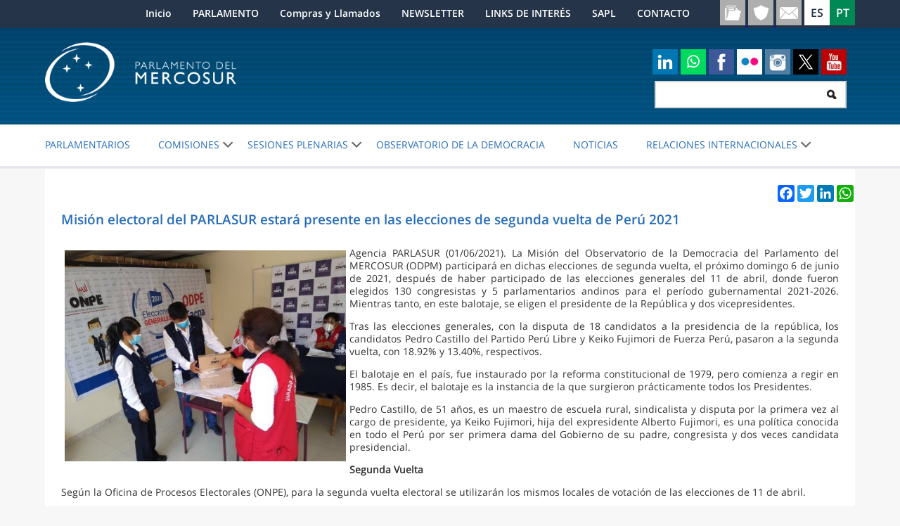

--- FILE ---
content_type: text/html;charset=ISO-8859-1
request_url: https://www.parlamentomercosur.org/innovaportal/v/19262/1/parlasur/mision-electoral-del-parlasur-estara-presente-en-las-elecciones-de-segunda-vuelta-de-peru-2021.html
body_size: 24383
content:


































<!DOCTYPE html>
<html lang="es">
<head>

<meta name="robots" content="index, follow" /><meta name="generator" content="InnovaPortal - Professional Content Management and Portal Server" /><meta http-equiv="Content-Type" content="text/html; charset=ISO-8859-1" ><meta name="viewport" content="width=device-width, initial-scale=1, maximum-scale=1, user-scalable=no" /><meta http-equiv="X-UA-Compatible" content="IE=Edge,chrome=1" ><meta name="description" content="Agencia PARLASUR (01/06/2021). La Misi&amp;oacute;n del Observatorio de la Democracia del Parlamento del MERCOSUR (ODPM) participar&amp;aacute; en dichas elecciones de segunda vuelta, el pr&amp;oacute;ximo domingo 6 de junio de 2021, despu&amp;eacute;s de haber participado de las elecciones generales del 11 de abril." />

	<link rel="stylesheet" href="https://www.parlamentomercosur.org/parlasur/2016/theme/css/parlasur.css" type="text/css">
	
		<script type="text/javascript" src="https://www.parlamentomercosur.org/innovaportal/scripts/jquery/jquery.js"></script>

		<script type="text/javascript" src="https://www.parlamentomercosur.org/parlasur/2016/theme/js/responsive.js"></script>

		<script type="text/javascript" src="https://www.parlamentomercosur.org/innovafront/script/cssmenu.js"></script>	

 		<script type="text/javascript">
		$(document).ready(function() {

				cssMenu("div#head div#topmenu1 ul.navmenu",1,300);

		});
		</script>

	<title>Misión electoral del PARLASUR estará presente en las elecciones de segunda vuelta de Perú 2021</title>


		<meta property="og:url" content="https://www.parlamentomercosur.org/innovaportal/v/19262/1/parlasur/mision-electoral-del-parlasur-estara-presente-en-las-elecciones-de-segunda-vuelta-de-peru-2021.html" />
		<meta property="og:type" content="article" />
		<meta property="og:title" name="twitter:title" content="Misión electoral del PARLASUR estará presente en las elecciones de segunda vuelta de Perú 2021" />
		<meta property="og:description" name="twitter:description" content="Misión electoral del PARLASUR estará presente en las elecciones de segunda vuelta de Perú 2021" />
		<meta property="og:image" content="https://www.parlamentomercosur.org/innovaportal/file/19262/1/51100781036_a514b822f9_o---copia.jpg" />
		<meta name="twitter:image" content="https://www.parlamentomercosur.org/innovaportal/file/19262/1/51100781036_a514b822f9_o---copia.jpg" />	

</head>
<body>
	<div class="skip"> 
	 <a href="#centralpanel">Ir al contenido</a> 
	</div>
	<div id="head">

















<div class='box-head'></div>
<div class='box-body'>

	<div id='topmenu1'>
<ul  class='navmenu  depth1'><li class='nonselected hasnotchild ord1'><div><a href='https://www.parlamentomercosur.org/innovaportal/v/13154/1/parlasur/inicio.html' target='_self' title='Leer Inicio'>Inicio</a></div></li><li class='nonselected hasnotchild ord2'><div><a href='https://www.parlamentomercosur.org/innovaportal/v/7006/1/parlasur/parlamento.html' target='_self' title='Leer PARLAMENTO'>PARLAMENTO</a></div></li><li class='nonselected hasnotchild ord3'><div><a href='https://www.parlamentomercosur.org/innovaportal/v/13214/1/parlasur/compras-y-llamados.html' target='_self' title='Leer Compras y Llamados'>Compras y Llamados</a></div></li><li class='nonselected hasnotchild ord4'><div><a href='https://www.parlamentomercosur.org/innovaportal/v/13155/1/parlasur/newsletter.html' target='_self' title='Leer NEWSLETTER'>NEWSLETTER</a></div></li><li class='nonselected hasnotchild ord5'><div><a href='https://www.parlamentomercosur.org/innovaportal/v/7012/1/parlasur/links-de-interes.html' target='_self' title='Leer LINKS DE INTERÉS'>LINKS DE INTERÉS</a></div></li><li class='nonselected hasnotchild ord6'><div><a href='https://www.parlamentomercosur.org/innovaportal/v/21158/1/parlasur/sapl.html' target='_self' title='Leer SAPL'>SAPL</a></div></li><li class='nonselected hasnotchild ord7'><div><a href='https://www.parlamentomercosur.org/innovaportal/v/4529/1/parlasur/contacto.html' target='_self' title='Leer CONTACTO'>CONTACTO</a></div></li></ul>
	
		<div style="clear:both"></div>
	</div>
	<div id="topmenu1-stop"></div>
	<div id='logo-sector'>		
<a href='/'>
<img src='https://www.parlamentomercosur.org/parlasur/2016/theme/img/logo_es.png' alt='Logo de la organización' title='Logo'>
</a>
		
	</div>
	<div id='logo-sector-stop'></div>
	
	<div id='search-sector'>
		<script type="text/javascript">
			function _checkStandarSearchSubmit() {
				var query = document.getElementById('query').value;
				var a = query.substring(0,1);
				if (a=='*' || a=='?' || a=='') return false;
				else return true;
			}
		</script>	
		<form action="https://www.parlamentomercosur.org/innovafront/search.jsp" method="post" onsubmit="return _checkStandarSearchSubmit();">
			<label for="query">Buscar por</label>
			<input type='text' id='query' name='query' title="Buscar por"><input type='submit' id='search-button' value='Buscar'><input type='image' id='search-image' src="https://www.parlamentomercosur.org/innovafront/image/transparent.gif" alt="Representa la accion de buscar">
			<input type='hidden' name='site' value='1'><input type='hidden' name='channel' value='parlasur'>
	    </form>
	</div>
	<div id='search-sector-stop'></div>
					
			<div id='login-sector'>
				<div class='box'>
					<div class='box-head'></div>
					<div class='box-body'>
						<form action='https://www.parlamentomercosur.org/innovaportal/innovaportal.Login' method="post" onsubmit="document.getElementById('head-login-returnaddr').value=window.location;document.getElementById('head-innovasafe-returnaddr').value=window.location;if(document.getElementById('head-username').value=='' || document.getElementById('head-password').value=='') return false;">
							<span class="user-label"><label for="username">Usuario</label></span>
							<input type="text" id="username" name="username" maxlength="255">
							<span class="password-label"><label for="password">Contraseña</label></span>
							<input type="password" id="password" name="password" maxlength="255" autocomplete="off">
							
							<input type=submit value="Ingresar" name=login>
							<input type="hidden" id="head-login-returnaddr" name="returnaddr" value='#'>
							<input type="hidden" id='head-innovasafe-returnaddr' name="return" value='#'>
							<input type="hidden" name="error" value='$innovafront$/msg/badlogin.jsp?back=yes&amp;site=1&amp;badlogin=yes&amp;channel=parlasur'>
							<input type="hidden" name="erroraddr" value='$innovafront$/msg/badlogin.jsp?back=yes&amp;site=1&amp;badlogin=yes&amp;channel=parlasur'>
							<input type="hidden" name="changepswaddr" value='https://www.parlamentomercosur.org/innovafront/changepsw.jsp?site=1'>
						
							
						</form>
					</div>
					<div class="box-foot"></div>
				</div>
			</div>
			<div id='login-sector-stop'></div>
<div id='customhtml1'>










<div class="head-socialmedia">
<div class="socialmedia-responsive"><img src="https://www.parlamentomercosur.org/innovaportal/file/12970/1/redes.png" alt="" width="36" height="36" /></div>
</div>
<style>
.type-innova-banner {
     margin: 0px 0; 
}
</style>


</div><div id='customhtml1-stop'></div>
<div id='customhtml2'>










<div class="head-accesos">
<div class="accesos-responsive"><img src="https://www.parlamentomercosur.org/innovaportal/file/12971/1/links.png" alt="" width="36" height="36" /></div>
</div>


</div><div id='customhtml2-stop'></div>
<div id='customhtml3'>










<div class="responsive-micromenu"><img src="https://www.parlamentomercosur.org/innovaportal/file/13202/1/micromenu.png" alt="" width="36" height="36" /></div>


</div><div id='customhtml3-stop'></div>
<div id='customhtml4'>










<div class="responsive-lupa"><img src="https://www.parlamentomercosur.org/innovaportal/file/13203/1/buscador.png" alt="" width="36" height="36" /></div>


</div><div id='customhtml4-stop'></div>
<div id='customhtml5'>










<div class="socialmedia-icons"><a href="https://uy.linkedin.com/company/parlamento-del-mercosur" target="_blank" rel="noopener"> <img src="https://www.parlamentomercosur.org/innovaportal/file/13204/1/linkedin.png" alt="LinkedIn" width="36" height="36" /></a> <a href="https://whatsapp.com/channel/0029VaGstcaCsU9Y2g0akn45" target="_blank" rel="noopener"><img src="https://www.parlamentomercosur.org/innovaportal/file/13204/1/whatsapp-icon-2048x2048-64wjztht.jpg" alt="WhatsApp" width="36" height="36" /></a> <a href="https://www.facebook.com/Parlamento.del.Mercosur" target="_blank" rel="noopener"><img src="https://www.parlamentomercosur.org/innovaportal/file/13204/1/facebook.jpg" alt="" width="36" height="36" /></a> <a href="https://www.flickr.com/photos/110825846@N08/albums" target="_blank" rel="noopener"><img src="https://www.parlamentomercosur.org/innovaportal/file/13204/1/flickr.jpg" alt="" width="36" height="36" /></a> <a href="https://www.instagram.com/parlasur" target="_blank" rel="noopener"><img src="https://www.parlamentomercosur.org/innovaportal/file/13204/1/instagram.jpg" alt="" width="36" height="36" /></a> <a href="https://twitter.com/PARLASUR" target="_blank" rel="noopener"><img src="https://www.parlamentomercosur.org/innovaportal/file/13204/1/sl_z_072523_61700_01-min.jpg" width="36" height="36" /></a> <a href="https://www.youtube.com/channel/UCeaCA5I4OTrCEZsR7xIi3NA" target="_blank" rel="noopener"><img src="https://www.parlamentomercosur.org/innovaportal/file/13204/1/youtube.jpg" alt="" width="36" height="36" /></a></div>


</div><div id='customhtml5-stop'></div>
<div id='customhtml6'>










<div class="accesos-icons"><a href="https://parlamentomercosur.org/normas" target="_blank"> <img src="https://www.parlamentomercosur.org/innovaportal/file/13205/1/normas.png" alt="" width="36" height="36" /> </a> <a href="https://www.parlamentomercosur.org/innovanet/theme/parlasur/WorkHours.jsp" target="_blank"> <img src="https://www.parlamentomercosur.org/innovaportal/file/13205/1/otro.png" alt="" width="36" height="36" /> </a> <a href="https://mail.parlamentomercosur.org/owa/auth/logon.aspx?replaceCurrent=1&amp;url=https%3a%2f%2fmail.parlamentomercosur.org%2fowa%2f" target="_blank"> <img src="https://www.parlamentomercosur.org/innovaportal/file/13205/1/correo.png" alt="" width="36" height="36" /> </a></div>


</div><div id='customhtml6-stop'></div>
<div id='customhtml7'>










<div class="responsive-menuprincipal"><img src="https://www.parlamentomercosur.org/innovaportal/file/13212/1/menu-principal.png" alt="" width="36" height="36" /></div>


</div><div id='customhtml7-stop'></div>
<div id='customhtml8'>










<script>
  (function(i,s,o,g,r,a,m){i['GoogleAnalyticsObject']=r;i[r]=i[r]||function(){
  (i[r].q=i[r].q||[]).push(arguments)},i[r].l=1*new Date();a=s.createElement(o),
  m=s.getElementsByTagName(o)[0];a.async=1;a.src=g;m.parentNode.insertBefore(a,m)
  })(window,document,'script','https://www.google-analytics.com/analytics.js','ga');

  ga('create', 'UA-18838615-1', 'auto');
  ga('send', 'pageview');

</script>

<!-- Etiqueta de Google (gtag.js) --> <script async src=" https://www.googletagmanager.com/gtag/js?id=AW-17736401153 "></script> <script> window.dataLayer = window.dataLayer || []; function gtag(){dataLayer.push(arguments);} gtag('js', new Date());
 gtag('config', 'AW-17736401153'); </script>


</div><div id='customhtml8-stop'></div>
		
				<div id='topmenu2'>
<ul  class='navmenu  depth1'><li class='nonselected hasnotchild ord1'><div><a href='https://www.parlamentomercosur.org/innovaportal/v/19831/1/parlasur/parlamentarios.html' target='_self' title='Leer PARLAMENTARIOS'>PARLAMENTARIOS</a></div></li><li class='nonselected haschild ord2'><div>COMISIONES</div><ul class='depth2'><li class='nonselected hasnotchild ord1'><div><a href='https://www.parlamentomercosur.org/innovaportal/v/13005/1/parlasur/buscador-de-comisiones.html' target='_self' title='Leer Buscador de Comisiones'>Buscador de Comisiones</a></div></li></ul></li><li class='nonselected haschild ord3'><div>SESIONES PLENARIAS</div><ul class='depth2'><li class='nonselected hasnotchild ord1'><div><a href='https://www.parlamentomercosur.org/innovaportal/v/20112/1/parlasur/sesiones-plenarias.html' target='_self' title='Leer Sesiones Plenarias'>Sesiones Plenarias</a></div></li><li class='nonselected hasnotchild ord2'><div><a href='https://www.parlamentomercosur.org/innovaportal/v/13156/1/parlasur/asuntos-entrados.html' target='_self' title='Leer Asuntos entrados'>Asuntos entrados</a></div></li><li class='nonselected hasnotchild ord3'><div><a href='https://www.parlamentomercosur.org/innovaportal/v/13175/1/parlasur/actos-del-parlamento.html' target='_self' title='Leer Actos del Parlamento'>Actos del Parlamento</a></div></li></ul></li><li class='nonselected hasnotchild ord4'><div><a href='https://www.parlamentomercosur.org/innovaportal/v/15217/1/parlasur/observatorio-de-la-democracia.html' target='_self' title='Leer OBSERVATORIO DE LA DEMOCRACIA'>OBSERVATORIO DE LA DEMOCRACIA</a></div></li><li class='nonselected hasnotchild ord5'><div><a href='https://www.parlamentomercosur.org/innovaportal/v/13215/1/parlasur/noticias.html' target='_self' title='Leer Noticias'>Noticias</a></div></li><li class='nonselected haschild ord6'><div>RELACIONES INTERNACIONALES</div><ul class='depth2'><li class='nonselected hasnotchild ord1'><div><a href='https://www.parlamentomercosur.org/innovaportal/v/17182/1/parlasur/secretaria.html' target='_self' title='Leer Secretaría'>Secretaría</a></div></li><li class='nonselected hasnotchild ord2'><div><a href='https://www.parlamentomercosur.org/innovaportal/v/109/1/parlasur/eurolat.html' target='_self' title='Leer EuroLat'>EuroLat</a></div></li><li class='nonselected hasnotchild ord3'><div><a href='https://www.parlamentomercosur.org/innovaportal/v/17221/1/parlasur/frente-parlamentario-contra-el-hambre.html' target='_self' title='Leer Frente Parlamentario Contra el Hambre'>Frente Parlamentario Contra el Hambre</a></div></li><li class='nonselected hasnotchild ord4'><div><a href='https://www.parlamentomercosur.org/innovaportal/v/17770/1/parlasur/union-interparlamentaria.html' target='_self' title='Leer Unión Interparlamentaria'>Unión Interparlamentaria</a></div></li></ul></li></ul>
		
					<div style="clear:both"></div>
				</div>
				<div id='topmenu2-stop'></div>

		<div id="language-sector">
<ul>
<li><a class='es' href='https://www.parlamentomercosur.org/innovaportal/innovaportal.ChangeLanguage?site=1&amp;channel=parlasur&amp;language=ES&amp;mode=c2c&amp;returnaddr=https%3A//www.parlamentomercosur.org/innovafront/index.jsp%3Fsite%3D1%26channel%3Dparlasur&amp;contentid=19262'><span>Español</span></a></li>
<li><a class='pt' href='https://www.parlamentomercosur.org/innovaportal/innovaportal.ChangeLanguage?site=1&amp;channel=parlasur&amp;language=PT&amp;mode=c2c&amp;returnaddr=https%3A//www.parlamentomercosur.org/innovafront/index.jsp%3Fsite%3D1%26channel%3Dparlasur&amp;contentid=19262'><span>Português</span></a></li>
</ul>
	
		<div style="clear:both;"></div>
		</div>
		
</div>
<div class='box-foot'></div>


	</div>
	<div id="body">	
		
	<div id="centralpanel" class="fullwidth">
	

	
	





<div id="template-top-tools">


<div style="float: right">
<!-- AddToAny BEGIN -->
<div class="a2a_kit a2a_kit_size_24 a2a_default_style">
<a class="a2a_button_facebook"></a>
<a class="a2a_button_twitter"></a>
<a class="a2a_button_linkedin"></a>
<a class="a2a_button_whatsapp"></a>
</div>
</div>
<script async src="https://static.addtoany.com/menu/page.js"></script>
</div>
			
				<div id="content-title"><h1>Misión electoral del PARLASUR estará presente en las elecciones de segunda vuelta de Perú 2021</h1></div>

			<div id="content-body">
			
<div id="type-innova-text">
<p style="text-align: justify;"><img style="float: left; border-width: 1px; margin: 5px;" src="https://www.parlamentomercosur.org/innovaportal/file/19262/1/51100781036_a514b822f9_o---copia.jpg" alt="" width="400" />Agencia PARLASUR (01/06/2021). La Misi&oacute;n del Observatorio de la Democracia del Parlamento del MERCOSUR (ODPM) participar&aacute; en dichas elecciones de segunda vuelta, el pr&oacute;ximo domingo 6 de junio de 2021, despu&eacute;s de haber participado de las elecciones generales del 11 de abril, donde fueron elegidos 130 congresistas y 5 parlamentarios andinos para el per&iacute;odo gubernamental 2021-2026. Mientras tanto, en este balotaje, se eligen el presidente de la Rep&uacute;blica y dos vicepresidentes.&nbsp;</p>
<p style="text-align: justify;">Tras las elecciones generales, con la disputa de 18 candidatos a la presidencia de la rep&uacute;blica, los candidatos Pedro Castillo del Partido Per&uacute; Libre y Keiko Fujimori de Fuerza Per&uacute;, pasaron a la segunda vuelta, con 18.92% y 13.40%, respectivos.&nbsp;</p>
<p style="text-align: justify;">El balotaje en el pa&iacute;s, fue instaurado por la reforma constitucional de 1979, pero comienza a regir en 1985. Es decir, el balotaje es la instancia de la que surgieron pr&aacute;cticamente todos los Presidentes.</p>
<p style="text-align: justify;">Pedro Castillo, de 51 a&ntilde;os, es un maestro de escuela rural, sindicalista y disputa por la primera vez al cargo de presidente, ya Keiko Fujimori, hija del expresidente Alberto Fujimori, es una pol&iacute;tica conocida en todo el Per&uacute; por ser primera dama del Gobierno de su padre, congresista y dos veces candidata presidencial.&nbsp;</p>
<p style="text-align: justify;"><strong>Segunda Vuelta</strong></p>
<p style="text-align: justify;">Seg&uacute;n la Oficina de Procesos Electorales (ONPE), para la segunda vuelta electoral se utilizar&aacute;n los mismos locales de votaci&oacute;n de las elecciones de 11 de abril.&nbsp;</p>
<p style="text-align: justify;">Adem&aacute;s, la ONPE record&oacute; que para las votaciones del pr&oacute;ximo domingo 6 de junio las mesas de sufragio se habilitar&aacute;n a partir de las 07:00 hasta las 19:00 horas y se recomienda asistir de acuerdo con la estrategia del horario 'voto escalonado'.&nbsp;De las 7:00 a las 19:00, la votaci&oacute;n ser&aacute; seg&uacute;n el &uacute;ltimo d&iacute;gito del Documento Nacional de Identificaci&oacute;n (DNI) del elector/a. De las 14:00 a las 16:00 adultos mayores, mujeres embarazadas, personas con discapacidad y de riesgo, deben acudir a votar, de manera a evitar aglomeraciones.</p>
<p style="text-align: justify;">La ONPE tambi&eacute;n exhort&oacute; a los ciudadanos seleccionados miembros de mesa a cumplir con su labor, y remarc&oacute; que deben asistir a sus centros de votaci&oacute;n a las 06:30 horas.&nbsp;</p>
<p style="text-align: justify;">El 11 de abril, la jornada electoral registr&oacute; importantes demoras debido a la ausencia de las autoridades electorales en la constituci&oacute;n de las mesas de votaci&oacute;n en diferentes ciudades del pa&iacute;s. Este punto fue observado por la Misi&oacute;n de observaci&oacute;n electoral de PARLASUR y presentado en su informe preliminar del 19 de abril de 2021.</p>
<p style="text-align: justify;"><strong>06 de junio</strong></p>
<p style="text-align: justify;">M&aacute;s de 25 millones de peruanos est&aacute;n llamados a votar, un total de 86.488 mesas de votaci&oacute;n est&aacute;n previstas en todo el territorio nacional para recibir a los electores hasta las 19 horas de esta jornada, un horario extendido respecto al habitual en las elecciones peruanas debido a la pandemia de covid-19.</p>
<p style="text-align: justify;">Los ciudadanos entre los 18 y los 70 a&ntilde;os de edad est&aacute;n obligados a votar en esta jornada, pues de lo contrario deben pagar una multa que va entre los 22 y 88 soles (6 a 24 d&oacute;lares), dependiendo del lugar de residencia.</p>
<p style="text-align: justify;">Los peruanos que residen en el extranjero tambi&eacute;n tendr&aacute;n derecho a emitir su voto en medio de la pandemia del COVID-19. La Canciller&iacute;a informa, que para esta segunda vuelta se encuentran habilitados 997.033 peruanos fuera del territorio nacional.</p>
<p style="text-align: justify;">Los materiales, como actas, c&eacute;dulas de sufragio, &aacute;nforas, cabinas y dem&aacute;s, ya fueron enviadas a las 114 oficinas consulares encargadas de la organizaci&oacute;n en 208 ciudades del mundo de 79 pa&iacute;ses. Adem&aacute;s, se tiene previsto que se instalen 3.440 mesas de votaci&oacute;n en 224 locales.</p>
<p style="text-align: justify;">Entre los pa&iacute;ses con mayor n&uacute;mero peruanos habilitados para votar figuran Estados Unidos (309.602 electores), Espa&ntilde;a (152.212 electores), Argentina (143.189 electores), Chile (117.140 electores) e Italia (94.590). Mientras que, los pa&iacute;ses que menos electores autorizados tienen son Tailandia, Marruecos y Argelia.</p>
<p style="text-align: justify;"><strong>Misi&oacute;n de Observaci&oacute;n Electoral</strong></p>
<p style="text-align: justify;">La Misi&oacute;n del PARLASUR a las Elecciones de Per&uacute; estar&aacute; integrada por los Parlamentarios Oscar Laborde y Herman Olivero (Argentina), Jos&eacute; Manuel Torres&nbsp; (Paraguay), Nicolas Viera (Uruguay) y el Director Administrativo, Guilherme Rossi (Brasil).&nbsp;</p>
<p style="text-align: justify;">Desde la ciudad de Lima, los observadores tendr&aacute;n una serie de reuniones con los organismos electorales, como la ONPE y el Jurado Nacional de Elecciones (JNE). Se reunir&aacute;n con los representantes de los partidos que disputan el balotaje, as&iacute; como sus candidatos a los cargos de Presidente y Vicepresidentes, realizar&aacute;n reuniones con organismos internacionales en el pa&iacute;s, al ejemplo del Programa de las Naciones Unidas para el Desarrollo (PNUD), qui&eacute;n coopera con la ONPE en materia electoral. Tambi&eacute;n se reunir&aacute;n con sus pares electos el ultimo 11 de abril para el Parlamento Andino. Adem&aacute;s de estas reuniones, los observadores tambi&eacute;n tienen previsto encuentros con organizaciones de la sociedad civil.</p>
<p style="text-align: justify;">Despu&eacute;s del domingo, 06 de junio, d&iacute;a de las elecciones, el ODPM presentar&aacute; su informe preliminar con consideraciones sobre el proceso electoral.</p>

</div>
			</div>

				









	<div id="related-materials">
		<div class="box-head"></div>
        <div class="box-title"></div>
        <div class="box-body">

		
		</div>
		<div id="related-materials-stop"></div>
	</div>










		</div>

		<div style='clear:both'></div>
	</div>
	
	

	<div id="foot">
		<div class="box">
			<div class="box-head"></div>
			<div class="box-body">










<div class="foot-menu">
<div class="sub-foot">
<div class="foot-logo"><a href="/"><img src="https://www.parlamentomercosur.org/innovaportal/file/12963/1/logo_es.png" alt="" width="345" height="108" /></a></div>
<div class="foot-menu-items">
<ul>
<li><a href="https://parlamentomercosur.org/parlasur/normas/inicio.jsp" target="_blank">Internalizaci&oacute;n de Normas</a></li>
<li><a href="/innovaportal/v/21252/1/parlasur/mesa_directiva.html">Mesa directiva</a></li>
<li><a href="/innovaportal/v/7012/1/parlasur/links-de-interes.html">Links de inter&eacute;s</a></li>
<li><a href="/innovaportal/v/4529/1/parlasur/contacto.html">Contacto</a></li>
</ul>
</div>
</div>
</div>
<div class="foot-legal">
<div class="sub-foot">
<div class="text-foot">Parlamento del MERCOSUR - Dr. Pablo de Maria 827 C.P. 11.200 - Montevideo/Rep&uacute;blica Oriental del Uruguay - Tel: (598) 2410-9797. <br />Esta p&aacute;gina puede ser reproducida sin fines de lucro, siempre y cuando no se la altere, citando la fuente completa y la direcci&oacute;n electr&oacute;nica seccomunicacion@parlamentomercosur.org De lo contrario, se requiere permiso previo por escrito de la Instituci&oacute;n.</div>
</div>
</div>
<div class="foot-powered">
<div class="sub-foot">
<div class="powered"><a href="http://www.innovaage.com/" target="_blank">Powered by InnovaPortal&copy;</a></div>
<div class="derechos">&copy;Todos los derechos reservados PARLAMENTO DEL MERCOSUR</div>
</div>
</div>
<script async src="//www.instagram.com/embed.js"></script>
<script async src="//embedr.flickr.com/assets/client-code.js" charset="utf-8"></script>


			
			</div>
			<div class="box-foot"></div>	
		</div>
	</div>
</body>
</html>





